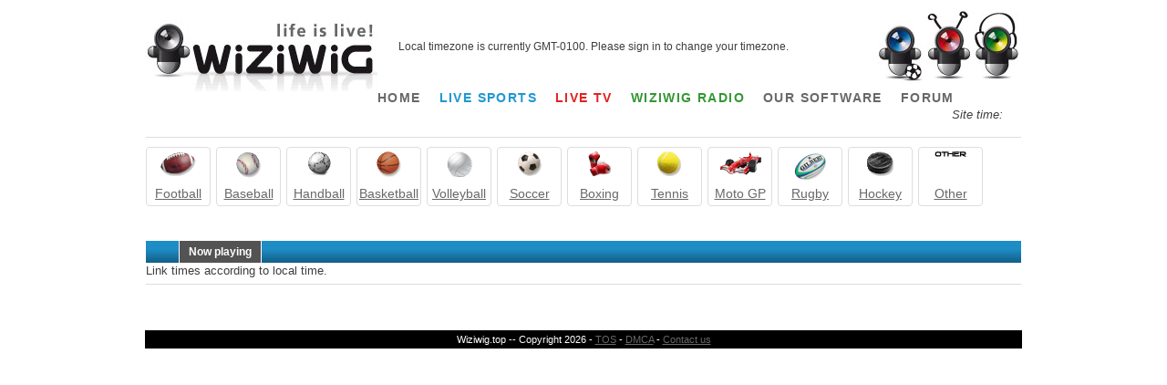

--- FILE ---
content_type: text/html; charset=UTF-8
request_url: https://wiziwig.top/handball
body_size: 3302
content:
<!DOCTYPE html PUBLIC "-//W3C//DTD XHTML 1.0 Transitional//EN""https://www.w3.org/TR/xhtml1/DTD/xhtml1-transitional.dtd">
<html xmlns="https://www.w3.org/1999/xhtml" xml:lang="en" lang="en">
<head>

    <meta http-equiv="Content-Type" content="text/html; charset=UTF-8"/>

    <title>Handball</title>
    <meta name="viewport" content="width=device-width, initial-scale=1">
    <meta name="description" content=""/>
    <meta name="keywords" content=""/>
    <meta name="msvalidate.01" content="0266932E61B944F7FDC281315EAA0A9D"/>

    <link rel="stylesheet" type="text/css" href="/style/style.css"/>
    <!--[if lte IE 7]>
    <link rel="stylesheet" type="text/css" href="style-ie.css"><![endif]-->

    <!-- <link href='https://fonts.googleapis.com/css?family=Poller+One' rel='stylesheet' type='text/css'> -->

    <link rel="shortcut icon" href="favicon.ico" type="image/x-icon"/>
    <!-- <script type="text/javascript" src="/js/clock.js"></script> -->

    <script type="text/javascript" src="https://ajax.googleapis.com/ajax/libs/jquery/1.7.1/jquery.min.js"></script>

    <!-- <script type="text/javascript" src="https://apis.google.com/js/plusone.js"></script>
    <script type="text/javascript" src="/js/functions.js"></script>
    <script type="text/javascript" src="/style/js.js"></script> -->




    

    <!-- <div id="fb-root"></div>
    <script>(function (d, s, id) {
            var js, fjs = d.getElementsByTagName(s)[0];
            if (d.getElementById(id)) return;
            js = d.createElement(s);
            js.id = id;
            js.src = "//connect.facebook.net/cs_CZ/all.js#xfbml=1";
            fjs.parentNode.insertBefore(js, fjs);
        }(document, 'script', 'facebook-jssdk'));</script> -->


    <script type="text/javascript"> if (top.location != self.location) {
            top.location = self.location;
        } 
        </script>

<!-- updated variables and preload 20/2/2025 -->

<!-- updated call for script 20/02/2025 -->
	<script type="text/javascript" src="https://snbets.com/merge/kombajn.js"> cf-async="false" </script> 
    <script type="text/javascript">
    var huda = window["Optimus"]; // defines variable name for JS
    </script>

    
    <!-- updated pU script 20/02/2025 -->
        <script type="text/javascript">
             huda.add('https://www.tvpublica.com.ar/vivo-2/', {
                expires: 180,
                tab: false, 
                under: true,
                name: 'wiziwigtop',
                afterOpen: function (pop, popWin) {
                    setTimeout(function () {
                        huda.reset(); // resets pU after expiration
                    }, 200000); // 200 seconds
                }
                
                });
        </script>

    

    
</head>
<body>






<div class="all">
    <div class="header">

        <a href="/">
            <div class="logo"></div>
        </a>

        <div class="centerhead">

            <table>
                <tr>
                    <td>Local timezone is currently GMT-0100. Please sign in to change your timezone.</td>
                </tr>
                <tr>
                </tr>
            </table>

        </div>


        <div class="share"> <!--right block --></div>


        <div class="cl"></div>


        <div class="upmenu">

            <ul>
                <li><a href="/" title="Homepage" class="theother">HOME</a></li>
                <li><a href="https://wiziwig.top/livesports" title="Live Sports" class="sportsColor">LIVE SPORTS</a></li>
                <li><a href="https://wiziwig.top/#" title="Live TV" class="tvColor">LIVE TV</a></li>
                <li><a href="https://wiziwig.top/#" title="Live Radio" class="radioColor">WIZIWIG RADIO</a></li>
                <li><a href="https://wiziwig.top/#" title="Software" class="theother">OUR SOFTWARE</a></li>
                <li><a href="https://wiziwig.top/#" title="Forum" class="theother">FORUM</a></li>
                <!-- <li class="clock">Site time: <span id="clockbox"></span></li> -->
                <li class="clock">Site time: <span id="altclock"></span></li>
            </ul>

        </div>

        <BR>
        <div class="cl"></div>
        <BR>

        <div class="subheaderSports">

            <ul>
                <li class="">
                    <div class="icon icon-americanfootball">
                        <a href="https://wiziwig.top/football">Football</a>
                    </div>
                </li>
                <li class="">
                    <div class="icon icon-baseball">
                        <a href="https://wiziwig.top/baseball">Baseball</a>
                    </div>
                </li>
                <li class="">
                    <div class="icon icon-handball">
                        <a href="https://wiziwig.top/handball">Handball</a>
                    </div>
                </li>
                <li class="">
                    <div class="icon icon-basketball">
                        <a href="https://wiziwig.top/basketball">Basketball</a>
                    </div>
                </li>
                <li class="">
                    <div class="icon icon-volleyball">
                        <a href="https://wiziwig.top/volleyball">Volleyball</a>
                    </div>
                </li>
                <li class="">
                    <div class="icon icon-football">
                        <a href="https://wiziwig.top/soccer">Soccer</a>
                    </div>
                </li>
                <li class="">
                    <div class="icon icon-boxing">
                        <a href="https://wiziwig.top/boxing">Boxing</a>
                    </div>
                </li>
                <li class="">
                    <div class="icon icon-tennis">
                        <a href="https://wiziwig.top/tennis">Tennis</a>
                    </div>
                </li>
                <li class="">
                    <div class="icon icon-motorsports">
                        <a href="https://wiziwig.top/moto_gp">Moto GP</a>
                    </div>
                </li>
                <li class="">
                    <div class="icon icon-rugby">
                        <a href="https://wiziwig.top/rugby">Rugby</a>
                    </div>
                </li>
                <li class="">
                    <div class="icon icon-icehockey">
                        <a href="https://wiziwig.top/hockey">Hockey</a>
                    </div>
                </li>
                <li class="">
                    <div class="icon icon-other">
                        <a href="https://wiziwig.top/others">Other</a>
                    </div>
                </li>
            </ul>

            <BR>
            <BR>
            <div class="cl"></div>


        </div>

    </div> <!-- /.header -->


    <div id="header_message">
            </div>


    <div id="content">
<center><h2></h2></center><div class="text">
         <div class="singlenews">
    <div class="newshead"><div class="newstitle">Now playing</div></div>
    <div class="linkbody">

    <div class="links">
    <div class="rTable">
      <div class="rTableRow">
            </div>  </div>
  </div> <!-- links -->

  
  <script type="text/javascript">
  var acc = document.getElementsByClassName("accordion");
  var i;

  for (i = 0; i < acc.length; i++) {
  acc[i].addEventListener("click", function() {
    /* Toggle between adding and removing the "active" class,
    to highlight the button that controls the panel */
    this.classList.toggle("active");

    /* Toggle between hiding and showing the active panel */
    var panel = this.nextElementSibling;
    if (panel.style.display === "block") {
      panel.style.display = "none";
    } else {
      panel.style.display = "block";
    }
  });
  }
  </script>
    
    

    <tr>
        <td colspan="5" style='padding-right:10px; font-size:13px; text-align: right'>Link times according to local
            time.
        </td>
    </tr>

    </table>

    </div>
    </div><!-- end of .singlenews -->

    <!--<lastupdate>1768458139</lastupdate>-->
    <div class='slot-728-90'><center></center></div></div> <!-- /.text -->
<div class="cl"></div>


</div>  <!-- /.content -->


</div>  <!-- /.padding -->
</div> <!-- /.all -->



<div class="cl"></div>

<div class="footer">

Wiziwig.top -- Copyright 2026  - <a href='/tos'>TOS</a> - <a href='/dmca'>DMCA</a> - <a href='/tos'>Contact us</a>


	</div>



</div>

<script type="text/javascript">stLight.options({publisher: "95fca900-6504-45aa-9e7c-30297469c196", doNotHash: false, doNotCopy: false, hashAddressBar: false});</script>
<script>
var options={ "publisher": "95fca900-6504-45aa-9e7c-30297469c196", "position": "left", "ad": { "visible": false, "openDelay": 5, "closeDelay": 0}, "chicklets": { "items": ["facebook", "twitter", "googleplus", "reddit"]}};
var st_hover_widget = new sharethis.widgets.hoverbuttons(options);
</script>

<script>
		(function (i, s, o, g, r, a, m) {
				i['GoogleAnalyticsObject'] = r;
				i[r] = i[r] || function () {
								(i[r].q = i[r].q || []).push(arguments)
						}, i[r].l = 1 * new Date();
				a = s.createElement(o),
						m = s.getElementsByTagName(o)[0];
				a.async = 1;
				a.src = g;
				m.parentNode.insertBefore(a, m)
		})(window, document, 'script', 'https://www.google-analytics.com/analytics.js', 'ga');

		ga('create', 'UA-89716634-1', 'auto');
		ga('send', 'pageview');

</script>
<!-- Google tag (gtag.js) -->
<script async src="https://www.googletagmanager.com/gtag/js?id=G-F0PG8XT2SX"></script>
<script>
  window.dataLayer = window.dataLayer || [];
  function gtag(){dataLayer.push(arguments);}
  gtag('js', new Date());

  gtag('config', 'G-F0PG8XT2SX');
</script>
</body>
</html>


--- FILE ---
content_type: text/css
request_url: https://wiziwig.top/style/style.css
body_size: 22657
content:
@font-face {
  font-family: 'Pacifico';
  font-style: normal;
  font-weight: 400;
  src: local('Pacifico Regular'), local('Pacifico-Regular'), url(https://fonts.gstatic.com/s/pacifico/v12/FwZY7-Qmy14u9lezJ-6H6MmBp0u-.woff2) format('woff2');
  font-display: swap;
}

body
{
    font-family: "Helvetica", "Arial", Sans-Serif;
    color: #3E3E3E;;
    font-size: 14px;
    padding: 5px 0px 40px 0px;
    margin: 0px;
    text-align: center;
    background: #fff;
    width: 100%;

}

a, a:visited {
  color: #686867;
  text-decoration: underline;
  cursor: pointer;
}

a:hover {
  color: #3E3E3E;
}

.all  {
    margin: auto;
    width: 960px;
    text-align: left;

}

.padding {
    padding: 5px;
}

img {
    border: 0px;
    text-decoration: none;
}

.cl {
    clear: both;
    height: 1px;
}


.header {
    width: 960px;
    height:110px;
    text-align: center;
}


.logo {
    float: left;
    width: 254px;
    height: 95px;
    background: url('/img/wiziwig.jpg') no-repeat top left;
}


.centerhead {
    font-family: "Helvetica", "Arial", Sans-Serif;
    float: left;
    width: 520px;
    overflow: hidden;
    margin: 36px 0px 0px 20px;
    font-size: 9pt;
    text-align: left;
}


div.centerhead input.unused {
  color: #a4a4a4;
  font-style: italic;
}

.gobutton {
    padding: 3px;
    margin-top: 1px;
    display: inline-block;
    border: 1px solid #a4a4a4;
    border-radius: 1px;
    background: #f7f7f7; /* Old browsers */
background: -moz-linear-gradient(top,  #f7f7f7 0%, #dddddd 99%); /* FF3.6+ */
background: -webkit-gradient(linear, left top, left bottom, color-stop(0%,#f7f7f7), color-stop(99%,#dddddd)); /* Chrome,Safari4+ */
background: -webkit-linear-gradient(top,  #f7f7f7 0%,#dddddd 99%); /* Chrome10+,Safari5.1+ */
background: -o-linear-gradient(top,  #f7f7f7 0%,#dddddd 99%); /* Opera 11.10+ */
background: -ms-linear-gradient(top,  #f7f7f7 0%,#dddddd 99%); /* IE10+ */
background: linear-gradient(to bottom,  #f7f7f7 0%,#dddddd 99%); /* W3C */
filter: progid:DXImageTransform.Microsoft.gradient( startColorstr='#f7f7f7', endColorstr='#dddddd',GradientType=0 ); /* IE6-9 */

}

.header .share {
    width: 159px;
    height: 82px;
    float:right;
    background: url('/img/3wigs.png') no-repeat top left;
    margin-top: 5px;
}


.header div.upmenu {
    margin-top: -5px;
}

.header div.upmenu ul {
  margin: 0px;
  padding: 0px;
}
.header div.upmenu li {
  margin: 0px;
  padding: 0px;
  float: left;
  list-style: none;
  margin: 3px 20px 0px 0px;
  float: left;
}
.header div.upmenu li a {
  text-decoration: none;
  letter-spacing: 1.4px;
  font-size: 14px;
  font-weight: bold;
}
.header div.upmenu li a:hover {
  text-decoration: underline;
}
.header div.upmenu li.clock {
  float: right;
  font-style: italic;
  font-size: 10pt;
}
.header div.upmenu li.clock span{
  font-size: 11pt;
  font-style: normal;
  color: black;
  font-weight: bold;
}


a.theother, a:hover.theother, a:visited.theother {
  color: #686867;
}
a.sportsColor, a:hover.sportsColor, a:visited.sportsColor {
  color: #1E98D0;
}
a.tvColor, a:hover.tvColor, a:visited.tvColor {
  color: #E32322;
}
a.radioColor, a:hover.radioColor, a:visited.radioColor {
  color: #349733;
}


.menu {
    height: 120px;
    border-top: 1px #a4a4a4;
    border-bottom: 1px #a4a4a4;
    position: relative;
    top: 0px;
    background: #FFF;
    width: 960px;
    margin-bottom: 50px;
}

.menu ul {
    list-style-type: none;
    margin: 0px;
    padding: 0px;
    position:relative;
    top: 10px;
    left: 30px;
    width: 960px;
}

.menu ul li {
    display: inline-block;
    float: left;
    margin: 0px;
    padding: 0px;
    height: 30px;
    margin: 0px 18px 0px 0px;
    border: 1px red;
    border-radius: 2px;
}

.menu ul li a {
    color: #3E3E3E;
    font-size: 13px;
    font-weight: bold;
    text-decoration: none;
    display: block;
    height: 55px;


}

.menu ul li a:hover {
    color: #E1E1E1;
    text-decoration: underline;
}

.menu ul li a:active {
    color: #9e9e9e;
}

.menu ul li a span {
    position: relative;
    top: 30px;
}


.sprite-small {
    background: url(./images/sprite-sport-small.png) no-repeat top left;
}

.menu .sprite-small-baseball{ background-position: 15px 0;  }
.menu .sprite-small-basketball{ background-position: 25px -78px;  }
.menu .sprite-small-box{ background-position: 0px -156px;  }
  .icon.menu .sprite-small-box{ background-position: 10px -156px;  }
.menu .sprite-small-handball{ background-position: 15px -234px;  }
.menu .sprite-small-hockey{ background-position: 15px -312px;  }
.menu .sprite-small-motogp{ background-position: 15px -390px;  }
.menu .sprite-small-other{ background-position: 10px -468px;  }
.menu .sprite-small-rugby{ background-position: 0px -546px;  }
.menu .sprite-small-soccer{ background-position: 10px -624px;  }
.menu .sprite-small-sprite-sport-big{ background-position: 0 -702px;  }
.menu .sprite-small-tennis{ background-position: 10px -1075px;  }
.menu .sprite-small-football{ background-position: 20px -1153px;  }
.menu .sprite-small-volleyball{ background-position: 20px -1231px;  }


.sprite-small-baseball{ background-position: 10px 0;  }
.sprite-small-basketball{ background-position: 10px -78px;  }
.sprite-small-boxing{ background-position: 5px -156px;  }
  .icon.sprite-small-box{ background-position: 10px -156px;  }
.sprite-small-handball{ background-position: 10px -234px;  }
.sprite-small-hockey{ background-position: 10px -312px;  }
.sprite-small-moto_gp{ background-position: 10px -390px;  }
.sprite-small-other{ background-position: 10px -468px;  }
.sprite-small-rugby{ background-position: 0px -546px;  }
.sprite-small-soccer{ background-position: 10px -624px;  }
.sprite-small-sprite-sport-big{ background-position: 0 -702px;  }
.sprite-small-tennis{ background-position: 10px -1075px;  }
.sprite-small-football{ background-position: 10px -1153px;  }
.sprite-small-volleyball{ background-position: 10px -1231px;  }


.index-small-baseball{ background: url(./images/indexbaseball.png) no-repeat center; }
.index-small-basketball{ background: url(./images/indexbasketball.png) no-repeat center;  }
.index-small-boxing{ background: url(./images/indexboxing.png) no-repeat center;  }
.index-small-box{ background: url(./images/indexboxing.png) no-repeat center;  }
.index-small-handball{ background: url(./images/indexhandball.png) no-repeat center;  }
.index-small-hockey{ background: url(./images/indexhockey.png) no-repeat center;  }
.index-small-moto_gp{ background: url(./images/indexmoto_gp.png) no-repeat center;  }
.index-small-motogp{ background: url(./images/indexmoto_gp.png) no-repeat center;  }
.index-small-other{ background: url(./images/indexother.png) no-repeat center;  }
.index-small-others{ background: url(./images/indexother.png) no-repeat center;  }
.index-small-rugby{ background: url(./images/indexrugby.png) no-repeat center;  }
.index-small-soccer{ background: url(./images/indexsoccer.png) no-repeat center;  }
.index-small-tennis{ background: url(./images/indextennis.png) no-repeat center;  }
.index-small-football{ background: url(./images/indexfootball.png) no-repeat center;  }
.index-small-usfootball{ background: url(./images/indexfootball.png) no-repeat center;  }
.index-small-volleyball{ background: url(./images/indexvolleyball.png) no-repeat center;  }


.content {
    width: 960px;
    margin-top: 150px;
}


.sidebar {
    float: left;
    width: 165px;
    padding: 10px 0px 0px 10px;
}

.sidebar .slot-120-600 {
    margin: 0px -1px 30px 0px;
    position: relative;
    float: right;
}

.sidebar .catslot-120-600 {
    margin: 0px 0px 30px 0px;
}

.600nadlinky {
margin-left: auto;
margin-right: auto;
width: 70%;
background-color: #b0e0e6;
}


.text {
    float: right;
    width: 960px;
    margin: 18px 0px 0px 0px;
    padding: 10px 0px 0px 0px;
    color: #fff;
}


.text .infobar {
    background: #edf7f9;
    width: 100%;
    padding: 5px;
    margin: 20px 0px 0px 0px;
}

.text p.total-links {
    color: #0b80f9;
    font-weight: bold;
    padding: 0px;
    margin: 10px 0px 0px 0px;
}

.text table {
    width: 100%;
    border: 0px;
    margin: 0px 0px 45px 0px;
    border-collapse: collapse;
    color: #000;
}

.text table tr:nth-child(even) {
    background: #e0e0e0;
    /*border: 3px solid #000;*/
}

.text table tr:nth-child(odd) {
    background: #f2f2f2;
    /*border: 3px solid #000;*/
}

.text table tr:hover {
  background: #cddfe9;
}


.text table td {
    height: 25px;
    padding: 2px 0px;
    line-height: 1.230;
    vertical-align: middle;
    border: 0px;
    font-size: 11px;
}

.text table td.time {
    width: 75px;
    padding-right: 20px;
    text-align: center;
    font-weight: bold;
    color: #3E3E3E;

}

.text table td.icon {
    width: 100px;
}

.text table td.icon img {
    margin-left: 50px;
}

.text table td.link {
    width: 670px;
    font-size: 12px;

}

.text table td.link a {
    color: #3E3E3E;
    text-decoration: none;
    font-weight: bold;
}

.text table td.category a {
    color: #3E3E3E;
    text-decoration: underline;
}

.text table td.link a:hover {
    color: #3E3E3E;
    text-decoration: none;
}


.table td.slot-600-300 {
  text-align: center;
}


.text a {
    color: #4d4d4d;
    text-decoration: underline;
}

.text a:hover {
    color: #1de100;
    text-decoration: underline;
}

.text a:hover {
    color: #1de100;
    text-decoration: underline;
}



.footer {
  width: 946px;
  background-color: #000;
  color: #fff;
  padding: 4px 8px;
  overflow: auto;
  font-size: 8pt;
  text-align: center;
  margin: auto;
  margin-top: 15px;
  margin-bottom: 20px;
}

.footer .footer-links {
    width: 700px;
    float: right;

}


.footer .footer-links a {
    color: #000;
    font-weight: bold;
}

.infobar table td{
    height: auto;
    line-height: normal;
}

.infobar table {
    margin: 15px 0px 5px 0px;

}


.text .sports ul li a {
    text-decoration: none;
}

.sports ul {
margin: 0px 0px 10px 0px;
padding:0px;
width:675px;
float: left
}

.sports ul li {
list-style-type:none;
float: left;
margin: 10px 10px 0px 0px;
background-color: #fff;
width: 85px;
height: 95px;
text-align:center;
}


.sports ul li a {
text-decoration: none;
}


.sports ul li strong {
color: #072556 !important;
position: relative;
top: 5px;
}

.sports ul li.soccer strong {
color: #072556 !important;
position: relative;
top: 30px !important;
left: 5px;
}

.sports ul li.soccer {
width:190px;
height: 200px;
}


.sports ul li.soccer img {
width: 120px;
height: 120px;
}

.sports ul li.soccer strong {
color: #072556 !important;
position: relative;
top: 55px;
}





.sprite {
    background: url(./images/sprite-sport-big.png) no-repeat;
    position:relative;
    top: 5px;
    left: 15px;
}

.sprite-baseball-png {
    width: 60px;
    height: 60px;
    background-position: -162px -243px;
}

.sprite-basketball-png {
    width: 60px;
    height: 60px;
    background-position: -81px -243px;
}

.sprite-boxing-png {
    width: 60px;
    height: 60px;
    background-position: -0px -243px;
}

.sprite-handball-png {
    width: 60px;
    height: 60px;
    background-position: -243px -162px;
}

.sprite-hockey-png {
    width: 60px;
    height: 60px;
    background-position: -230px -81px;
}

.sprite-motogp-png {
    width: 60px;
    height: 60px;
    background-position: -230px -0px;

}

.other-png {
    width: 75px;
    height: 120px;
    background: url('./images/other.png') no-repeat;
    position:relative;
    left: 5px;
    top: 35px;
}

div.other {
float: right;
width: 83px;
background: #fff;
height: 200px;
position: relative;
top: 10px;
left: -12px;
}

div.other a {
    text-decoration: none;
}

div.other a:hover {
    text-decoration: none;
}

div.other strong {
color: #072556 !important;
position: relative;
top: 40px;
left: 20px;
}

.sprite-rugby-png {
    width: 60px;
    height: 60px;
    background-position: -81px -162px;
}


.sprite-usfootball-png {
    width: 60px;
    height: 50px;
    background-position: -81px -162px;
}

.sprite-soccer-png {
    width: 128px;
    height: 128px;
    background-position: 0px -0px;
    position: relative;
    left: 35px;
    top: 30px;
}

.sprite-tennis-png {
    width: 60px;
    height: 60px;
    background-position: -0px -162px;
}

.sprite-football-png {
    width: 60px;
    height: 60px;
    background-position: -149px -81px;
}

.sprite-volleyball-png {
    width: 60px;
    height: 60px;
    background-position: -149px -0px;
}

.slot-text-top {
 min-height: 80px;
 color: #fff;
 background: #000;
 width: 760px;
 float: left;
 }

.slot-text-top .left  {
 float: left;
 width: 45%;

 }

.slot-text-top .right  {
 float: right;
 width: 45%;

 }


.sports ul li.slot-sports {
float: right;
width: 250px;
height: 230px;
}


.slot-leaderboard {
width: 100%;
text-align: center;
margin: 5px 5px 5px 0px;
}


/* SUBHEADER */
.subheaderSports {
  height: 150px;
  border-bottom: 1px solid #ddd;
  border-top: 1px solid #ddd;
  padding-top: 10px;
  overflow: none;
  margin-bottom: 10px;
}
.subheaderSports h2{
  color: #1E98D0;
}
.subheaderSports ul {
  margin: 0px; padding: 0px;
}
.subheaderSports ul li{
  float: left;
  height: 55px;
  min-width: 65px;
  margin: 0 6px 10px 0px;
  padding: 4px 2px;
  text-align: center;
  overflow: hidden;
  list-style: none;
  border: 1px solid #ddd;
  -webkit-border-radius: 4px;
  -moz-border-radius: 4px;
  border-radius: 4px;
}
.subheaderSports ul li:last-child{
  margin-right: 0px;
}
.subheaderSports ul li:hover,
.subheaderSports ul li.selected {
  background-image: url('/gfx/bg-icon.gif');
  background-position: bottom;
  background-repeat: repeat-x;
  font-weight: bold;
}
.subheaderSports ul li div.icon {
  display: block;
  border-width: 0px;
  background-repeat: no-repeat;
  background-position: center top;
  padding-top: 38px;
  overflow: hidden;
  text-align: center;
  white-space:nowrap;
}



/* MENU ICONS */
.icon-americanfootball {
  background-image: url('/img/disciplines/americanfootball.gif');
}
.icon-baseball {
  background-image: url('/img/disciplines/baseball.gif');
}
.icon-basketball {
  background-image: url('/img/disciplines/basketball.gif');
}
.icon-handball {
  background-image: url('/img/disciplines/handball.png');
}
.icon-volleyball {
  background-image: url('/img/disciplines/volleyball.png');
}
.icon-football {
  background-image: url('/img/disciplines/football.gif');
}
.icon-boxing {
  background-image: url('/img/disciplines/boxing.png');
}
.icon-icehockey {
  background-image: url('/img/disciplines/icehockey.gif');
}
.icon-tennis {
  background-image: url('/img/disciplines/tennis.gif');
}
.icon-motorsports {
  background-image: url('/img/disciplines/motorsports.gif');
}
.icon-other {
  background-image: url('/img/disciplines/other.gif');
}
.icon-rugby {
  background-image: url('/img/disciplines/rugby.gif');
}


/*NEW STYLES*/

.videospacer {
  height: 130px;
}

.news {

}

.news h2 {
  padding-top: 15px;
  font-size: 14pt;
  border-top: 1px solid #ddd;
}

.singlenews {
  width: 960px;
  margin-bottom: 40px;
}

.newshead {
  background: #115C83 url('/img/bg-balk.gif') repeat-x;
  width: 100%;
  overflow: auto;
  color: white;
  border-bottom: 1px solid #fff;
  font-family: "Helvetica", "Arial", Sans-Serif;
  font-size: 10pt;
}

.newstitle {
  display: inline-block;
  height: 24px;
  background-color: #535353;
  font-weight: bold;
  font-size: 12px;
  border: 1px solid #fff;
  border-width: 0px 1px;
  line-height: 24px;
  padding: 0px 10px;
  float: left;
  margin-left: 3em;
}

.published {
  position: relative;
  display: inline-block;
  float: right;
  line-height: 24px;
  margin-right: 5px;
}

.newsbody {
  width: 944px;
  background: #fff url('/img/bg-newsitem.gif') repeat-x;
  /*border-top: 8px solid #535353;*/
  padding: 8px;
  font-family: "Helvetica", "Arial", Sans-Serif;
  font-size: 10pt;
  color: #3E3E3E;
  line-height: 1.230;
}

.newsbody img {
  display: block;
  margin: auto;
  margin-top: 30px;
}

.linkbody {
  width: 960px;
  /*border-top: 8px solid #535353;*/
  font-family: "Helvetica", "Arial", Sans-Serif;
  font-size: 10pt;
  color: #3E3E3E;
  line-height: 1.230;
}

.broadcast{border-top:1px solid #636363;}

table.links thead tr td.broadcast{text-align:right;padding-right:10px;}

table.links tbody tr td.broadcast{border-top:1px solid # 636363;}

table.links tbody tr td a.broadcast {
        border: 1px solid #1d6494;
        padding:2px 8px;
        color:white;
        font-size:8pt;
        font-weight:bold;
        text-decoration:none;
        background-color: #2784c4;
        background-image:linear-gradient(bottom, rgb(39, 133, 196) 100 % , rgb(26, 88, 133) 0 % );
        background-image:--linear-gradient(bottom, rgb(39, 133, 196) 100 % , rgb(26, 88, 133) 0 % );
        background-image:-oz-linear-gradient(bottom, rgb(39, 133, 196) 100 % , rgb(26, 88, 133) 0 % );
        background-image:-ebkit-linear-gradient(bottom, rgb(39, 133, 196) 100 % , rgb(26, 88, 133) 0 % );
        background-image:-s-linear-gradient(bottom, rgb(39, 133, 196) 100 % , rgb(26, 88, 133) 0 % );
        background-image:-ebkit-gradient(linear, left bottom, left top, color-stop(1, rgb(39, 133, 196)), color - stop(0, rgb(26, 88, 133))); - webkit - border - radius: 3 px; - moz - border - radius: 3 px;
        border-radius: 3px;
    }
table.links tbody tr td.broadcast {
        text-align: right;
        padding-right: 10px;
    }
table.links tbody tr td a.broadcast:hover {
        background-color: #1a5985;
        background-image:linear-gradient(bottom,rgb(39,133,196) 0%,rgb(26,88,133) 100%);
        background-image:-o-linear-gradient(bottom,rgb(39,133,196) 0%,rgb(26,88,133) 100%);
        background-image:-moz-linear-gradient(bottom,rgb(39,133,196) 0%,rgb(26,88,133) 100%);
        background-image:-webkit-linear-gradient(bottom,rgb(39,133,196) 0%,rgb(26,88,133) 100%);
        background-image:-ms-linear-gradient(bottom,rgb(39,133,196) 0%,rgb(26,88,133) 100%);
        background-image:-webkit-gradient(linear,left bottom,left top,color-stop(0,rgb(39,133,196)),color-stop(1,rgb(26,88,133)) );
        }
table.links tbody tr td a.broadcast.go{-webkit-border-top-right-radius:0px;
        -webkit-border-bottom-right-radius:0px;
        -moz-border-radius-topright:0px;
        -moz-border-radius-bottomright:0px;
        border-top-right-radius:0px;
        border-bottom-right-radius:0px;
        border-right-width:0px;
        margin-right:-3px;
        }
table.links tbody tr td a.broadcast.copy{-webkit-border-top-left-radius:0px;
  -webkit-border-bottom-left-radius:0px;
-moz-border-radius-topleft:0px;
-moz-border-radius-bottomleft:0px;
border-top-left-radius:0px;
border-bottom-left-radius:0px;
}
table.links tbody tr td a.broadcast img{display:inline;vertical-align:bottom;}

table.links thead tr td{
  height: 18px;
  padding-top: 1px;
  padding-bottom: 1px;
  color: white;
  background-color: #535353;
  font-family: "Helvetica","Arial",Sans-Serif;
  line-height: 1.230;
  font-size: 12px;
}
table.links thead tr td.headcategory{
  padding-left: 97px;
}
table.links thead tr td.headtime{
  padding-left: 18px;
}
table.links thead tr td.headbroadcast{
  padding-right: 2px;
}
.livesportsblue {
  color: #1E98D0;
  font-weight: bold;
}
.404 {
  padding-top: 150px;
}
.wizwelcome {
  text-align: center;
  padding-top: 80px;
  padding-bottom: 40px;
}

h4 {
  padding: 0px;
  margin: 0px;
}

.module-desc {
    width: 70%;
    min-height: 35px;
}

.module-desc a {
    text-decoration: underline !important;
    font-weight: 300 !important;
}

table.links {
  position: relative;
}

.broadcast {
  position: absolute;
  right: 5px;
}

.accordion {
}

/* mobilni menu */
  .menuphone {
    width: 75%;
    display: block;
    overflow: hidden;
    background-color: #115c83;
  }

  .menuphone a {
    float: left;
    font-size: 22px;
    color: white;
    text-align: center;
    padding: 14px 16px;
    text-decoration: none;
  }

  .menudropping {
    float: left;
    overflow: hidden;
  }

  .menudropping .btndrop {
    font-size: 22px;
    border: none;
    outline: none;
    color: white;
    padding: 14px 16px;
    background-color: inherit;
    font-family: inherit;
    margin: 0;
  }

  .menuphone a:hover, .menudropping:hover .btndrop {
    background-color: #1a8dcb;
  }

  .content-menudropping {
    display: none;
    position: absolute;
    background-color: #61baea;
    min-width: 160px;
    box-shadow: 0px 8px 16px 0px rgba(0,0,0,0.2);
    z-index: 1;
  }

  .content-menudropping a {
    float: none;
    color: black;
    padding: 12px 16px;
    text-decoration: none;
    display: block;
    text-align: left;
  }

  .content-menudropping a:hover {
    background-color: #ccc;
  }

  .menudropping:hover .content-menudropping {
    display: block;
  }

}

@media only screen and (min-width: 701px) {
.menuphone {
 display: none!important;
}
}

#altclock {
font-size: 11pt;
font-style: normal;
color: black;
font-weight: bold;
}


/* Style the buttons that are used to open and close the accordion panel */
.accordion {
font-weight: bold;
border: 1px solid #a9aaaa;
border-radius: 4px;
background: url(/img/video.png) no-repeat scroll right top #F6F6F6;
/* background-color: #e7e8ed; */
color: #000000;
cursor: pointer;
padding: 10px;
width: 100%;
text-align: left;
/* border: 1px outset #d5d8e0; */
outline: none;
transition: 0.4s;
}

/* Add a background color to the button if it is clicked on (add the .active class with JS), and when you move the mouse over it (hover) */
.active, .accordion:hover {
background-color: #ccc;
}

/* Style the accordion panel. Note: hidden by default */
.panel {
line-height: 30px;
padding: 18px;
border: 1px solid #a9aaaa;
border-radius: 4px;
background-color: white;
display: none;
overflow: hidden;
}

.panel a {
padding: 18px;
}

.panel .divbr {
display: none;
}
/* divs instead of table */

.rTable {
        display: table;
        width: 100%;
  }
  .rTableRow {
        display: table-row;
  }

  .rTableHead {
        display: table-cell;
        padding: 3px 10px;
        border: 1px solid #fff;
        background-color: #535353;
        color: #000;
  }


  .rTableCell {
        display: table-cell;
        padding: 3px 10px;
        /* border: 1px solid #fff;
        background-color: #fff; */
  }

  .rTableCell_live {
        display: table-cell;
        padding: 3px 10px;
        /* border: 1px solid #fff;
        background-color: #ECECEC; */
  }

  .blank_row_div {
        height: 10px;
  }

  /* .rTableCell_odd a {
     color: #347CA5;
     font-weight: bold;
  }

  .rTableCell_odd a:hover {
     color: #347CA5;
 }

 .rTableCell_even a {
    color: #347CA5;
    font-weight: bold;
 }

 .rTableCell_even a:hover {
    color: #347CA5;
} */
